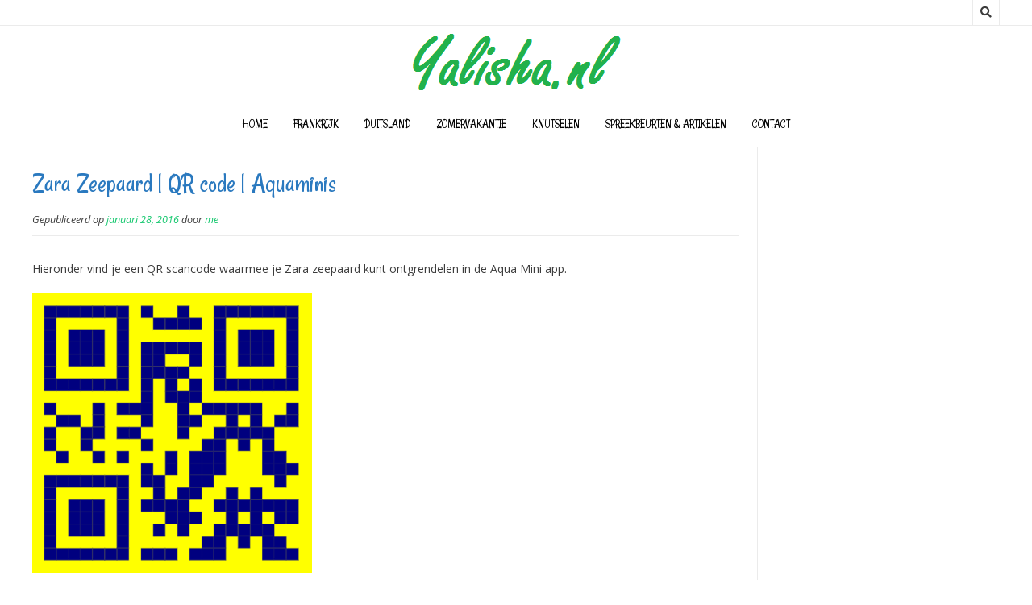

--- FILE ---
content_type: text/html; charset=UTF-8
request_url: https://www.yalisha.nl/zara-zeepaard-code-aquamini/
body_size: 11170
content:
<!DOCTYPE html><!-- Nikkon.ORG -->
<html lang="nl-NL">
<head>
<meta charset="UTF-8">
<meta name="viewport" content="width=device-width, initial-scale=1">
<link rel="profile" href="http://gmpg.org/xfn/11">

<link rel="shortcut icon" href="/wp-content/uploads/2019/12/cropped-y-192x192.png">	
<meta name='robots' content='index, follow, max-image-preview:large, max-snippet:-1, max-video-preview:-1' />

	<!-- This site is optimized with the Yoast SEO plugin v26.6 - https://yoast.com/wordpress/plugins/seo/ -->
	<title>Zara Zeepaard | QR code | Aquamini</title>
	<meta name="description" content="De QR code waarmee je Zara Zeepaard kunt ontgrendelen in de Aquamini app." />
	<link rel="canonical" href="https://www.yalisha.nl/zara-zeepaard-code-aquamini/" />
	<meta property="og:locale" content="nl_NL" />
	<meta property="og:type" content="article" />
	<meta property="og:title" content="Zara Zeepaard | QR code | Aquamini" />
	<meta property="og:description" content="De QR code waarmee je Zara Zeepaard kunt ontgrendelen in de Aquamini app." />
	<meta property="og:url" content="https://www.yalisha.nl/zara-zeepaard-code-aquamini/" />
	<meta property="article:published_time" content="2016-01-28T09:34:53+00:00" />
	<meta property="article:modified_time" content="2025-12-18T10:45:13+00:00" />
	<meta property="og:image" content="https://www.yalisha.nl/wp-content/uploads/2020/01/zara-zeepaard-qr-code.png" />
	<meta property="og:image:width" content="347" />
	<meta property="og:image:height" content="347" />
	<meta property="og:image:type" content="image/png" />
	<meta name="author" content="me" />
	<meta name="twitter:card" content="summary_large_image" />
	<meta name="twitter:label1" content="Geschreven door" />
	<meta name="twitter:data1" content="me" />
	<script type="application/ld+json" class="yoast-schema-graph">{"@context":"https://schema.org","@graph":[{"@type":"Article","@id":"https://www.yalisha.nl/zara-zeepaard-code-aquamini/#article","isPartOf":{"@id":"https://www.yalisha.nl/zara-zeepaard-code-aquamini/"},"author":{"name":"me","@id":"https://www.yalisha.nl/#/schema/person/2ddb527d45447930bed5ad0b8567de2e"},"headline":"Zara Zeepaard | QR code | Aquaminis","datePublished":"2016-01-28T09:34:53+00:00","dateModified":"2025-12-18T10:45:13+00:00","mainEntityOfPage":{"@id":"https://www.yalisha.nl/zara-zeepaard-code-aquamini/"},"wordCount":32,"publisher":{"@id":"https://www.yalisha.nl/#organization"},"image":{"@id":"https://www.yalisha.nl/zara-zeepaard-code-aquamini/#primaryimage"},"thumbnailUrl":"https://www.yalisha.nl/wp-content/uploads/2020/01/zara-zeepaard-qr-code.png","articleSection":["Overige"],"inLanguage":"nl-NL"},{"@type":"WebPage","@id":"https://www.yalisha.nl/zara-zeepaard-code-aquamini/","url":"https://www.yalisha.nl/zara-zeepaard-code-aquamini/","name":"Zara Zeepaard | QR code | Aquamini","isPartOf":{"@id":"https://www.yalisha.nl/#website"},"primaryImageOfPage":{"@id":"https://www.yalisha.nl/zara-zeepaard-code-aquamini/#primaryimage"},"image":{"@id":"https://www.yalisha.nl/zara-zeepaard-code-aquamini/#primaryimage"},"thumbnailUrl":"https://www.yalisha.nl/wp-content/uploads/2020/01/zara-zeepaard-qr-code.png","datePublished":"2016-01-28T09:34:53+00:00","dateModified":"2025-12-18T10:45:13+00:00","description":"De QR code waarmee je Zara Zeepaard kunt ontgrendelen in de Aquamini app.","breadcrumb":{"@id":"https://www.yalisha.nl/zara-zeepaard-code-aquamini/#breadcrumb"},"inLanguage":"nl-NL","potentialAction":[{"@type":"ReadAction","target":["https://www.yalisha.nl/zara-zeepaard-code-aquamini/"]}]},{"@type":"ImageObject","inLanguage":"nl-NL","@id":"https://www.yalisha.nl/zara-zeepaard-code-aquamini/#primaryimage","url":"https://www.yalisha.nl/wp-content/uploads/2020/01/zara-zeepaard-qr-code.png","contentUrl":"https://www.yalisha.nl/wp-content/uploads/2020/01/zara-zeepaard-qr-code.png","width":347,"height":347},{"@type":"BreadcrumbList","@id":"https://www.yalisha.nl/zara-zeepaard-code-aquamini/#breadcrumb","itemListElement":[{"@type":"ListItem","position":1,"name":"Home","item":"https://www.yalisha.nl/"},{"@type":"ListItem","position":2,"name":"Zara Zeepaard | QR code | Aquamini"}]},{"@type":"WebSite","@id":"https://www.yalisha.nl/#website","url":"https://www.yalisha.nl/","name":"","description":"Mooie foto&#039;s en leuke gebeurtenissen","publisher":{"@id":"https://www.yalisha.nl/#organization"},"potentialAction":[{"@type":"SearchAction","target":{"@type":"EntryPoint","urlTemplate":"https://www.yalisha.nl/?s={search_term_string}"},"query-input":{"@type":"PropertyValueSpecification","valueRequired":true,"valueName":"search_term_string"}}],"inLanguage":"nl-NL"},{"@type":"Organization","@id":"https://www.yalisha.nl/#organization","name":"Yalisha.nl","url":"https://www.yalisha.nl/","logo":{"@type":"ImageObject","inLanguage":"nl-NL","@id":"https://www.yalisha.nl/#/schema/logo/image/","url":"https://www.yalisha.nl/wp-content/uploads/2019/12/cropped-y.png","contentUrl":"https://www.yalisha.nl/wp-content/uploads/2019/12/cropped-y.png","width":512,"height":512,"caption":"Yalisha.nl"},"image":{"@id":"https://www.yalisha.nl/#/schema/logo/image/"}},{"@type":"Person","@id":"https://www.yalisha.nl/#/schema/person/2ddb527d45447930bed5ad0b8567de2e","name":"me","image":{"@type":"ImageObject","inLanguage":"nl-NL","@id":"https://www.yalisha.nl/#/schema/person/image/","url":"https://secure.gravatar.com/avatar/171d8a978ef9fc4610a170cd1b5680f3bfc9deb4a2f7ddfd6164ad9be491d9ca?s=96&d=mm&r=g","contentUrl":"https://secure.gravatar.com/avatar/171d8a978ef9fc4610a170cd1b5680f3bfc9deb4a2f7ddfd6164ad9be491d9ca?s=96&d=mm&r=g","caption":"me"},"sameAs":["noordholland999"]}]}</script>
	<!-- / Yoast SEO plugin. -->


<link rel='dns-prefetch' href='//www.googletagmanager.com' />
<link rel='dns-prefetch' href='//fonts.googleapis.com' />
<link rel="alternate" type="application/rss+xml" title=" &raquo; feed" href="https://www.yalisha.nl/feed/" />
<link rel="alternate" type="application/rss+xml" title=" &raquo; reacties feed" href="https://www.yalisha.nl/comments/feed/" />
<link rel="alternate" title="oEmbed (JSON)" type="application/json+oembed" href="https://www.yalisha.nl/wp-json/oembed/1.0/embed?url=https%3A%2F%2Fwww.yalisha.nl%2Fzara-zeepaard-code-aquamini%2F" />
<link rel="alternate" title="oEmbed (XML)" type="text/xml+oembed" href="https://www.yalisha.nl/wp-json/oembed/1.0/embed?url=https%3A%2F%2Fwww.yalisha.nl%2Fzara-zeepaard-code-aquamini%2F&#038;format=xml" />
<style id='wp-img-auto-sizes-contain-inline-css' type='text/css'>
img:is([sizes=auto i],[sizes^="auto," i]){contain-intrinsic-size:3000px 1500px}
/*# sourceURL=wp-img-auto-sizes-contain-inline-css */
</style>
<style id='wp-emoji-styles-inline-css' type='text/css'>

	img.wp-smiley, img.emoji {
		display: inline !important;
		border: none !important;
		box-shadow: none !important;
		height: 1em !important;
		width: 1em !important;
		margin: 0 0.07em !important;
		vertical-align: -0.1em !important;
		background: none !important;
		padding: 0 !important;
	}
/*# sourceURL=wp-emoji-styles-inline-css */
</style>
<link rel='stylesheet' id='wp-block-library-css' href='https://www.yalisha.nl/wp-includes/css/dist/block-library/style.min.css?ver=6.9' type='text/css' media='all' />
<style id='classic-theme-styles-inline-css' type='text/css'>
/*! This file is auto-generated */
.wp-block-button__link{color:#fff;background-color:#32373c;border-radius:9999px;box-shadow:none;text-decoration:none;padding:calc(.667em + 2px) calc(1.333em + 2px);font-size:1.125em}.wp-block-file__button{background:#32373c;color:#fff;text-decoration:none}
/*# sourceURL=/wp-includes/css/classic-themes.min.css */
</style>
<link rel='stylesheet' id='quads-style-css-css' href='https://www.yalisha.nl/wp-content/plugins/quick-adsense-reloaded/includes/gutenberg/dist/blocks.style.build.css?ver=2.0.98' type='text/css' media='all' />
<style id='global-styles-inline-css' type='text/css'>
:root{--wp--preset--aspect-ratio--square: 1;--wp--preset--aspect-ratio--4-3: 4/3;--wp--preset--aspect-ratio--3-4: 3/4;--wp--preset--aspect-ratio--3-2: 3/2;--wp--preset--aspect-ratio--2-3: 2/3;--wp--preset--aspect-ratio--16-9: 16/9;--wp--preset--aspect-ratio--9-16: 9/16;--wp--preset--color--black: #000000;--wp--preset--color--cyan-bluish-gray: #abb8c3;--wp--preset--color--white: #ffffff;--wp--preset--color--pale-pink: #f78da7;--wp--preset--color--vivid-red: #cf2e2e;--wp--preset--color--luminous-vivid-orange: #ff6900;--wp--preset--color--luminous-vivid-amber: #fcb900;--wp--preset--color--light-green-cyan: #7bdcb5;--wp--preset--color--vivid-green-cyan: #00d084;--wp--preset--color--pale-cyan-blue: #8ed1fc;--wp--preset--color--vivid-cyan-blue: #0693e3;--wp--preset--color--vivid-purple: #9b51e0;--wp--preset--gradient--vivid-cyan-blue-to-vivid-purple: linear-gradient(135deg,rgb(6,147,227) 0%,rgb(155,81,224) 100%);--wp--preset--gradient--light-green-cyan-to-vivid-green-cyan: linear-gradient(135deg,rgb(122,220,180) 0%,rgb(0,208,130) 100%);--wp--preset--gradient--luminous-vivid-amber-to-luminous-vivid-orange: linear-gradient(135deg,rgb(252,185,0) 0%,rgb(255,105,0) 100%);--wp--preset--gradient--luminous-vivid-orange-to-vivid-red: linear-gradient(135deg,rgb(255,105,0) 0%,rgb(207,46,46) 100%);--wp--preset--gradient--very-light-gray-to-cyan-bluish-gray: linear-gradient(135deg,rgb(238,238,238) 0%,rgb(169,184,195) 100%);--wp--preset--gradient--cool-to-warm-spectrum: linear-gradient(135deg,rgb(74,234,220) 0%,rgb(151,120,209) 20%,rgb(207,42,186) 40%,rgb(238,44,130) 60%,rgb(251,105,98) 80%,rgb(254,248,76) 100%);--wp--preset--gradient--blush-light-purple: linear-gradient(135deg,rgb(255,206,236) 0%,rgb(152,150,240) 100%);--wp--preset--gradient--blush-bordeaux: linear-gradient(135deg,rgb(254,205,165) 0%,rgb(254,45,45) 50%,rgb(107,0,62) 100%);--wp--preset--gradient--luminous-dusk: linear-gradient(135deg,rgb(255,203,112) 0%,rgb(199,81,192) 50%,rgb(65,88,208) 100%);--wp--preset--gradient--pale-ocean: linear-gradient(135deg,rgb(255,245,203) 0%,rgb(182,227,212) 50%,rgb(51,167,181) 100%);--wp--preset--gradient--electric-grass: linear-gradient(135deg,rgb(202,248,128) 0%,rgb(113,206,126) 100%);--wp--preset--gradient--midnight: linear-gradient(135deg,rgb(2,3,129) 0%,rgb(40,116,252) 100%);--wp--preset--font-size--small: 13px;--wp--preset--font-size--medium: 20px;--wp--preset--font-size--large: 36px;--wp--preset--font-size--x-large: 42px;--wp--preset--spacing--20: 0.44rem;--wp--preset--spacing--30: 0.67rem;--wp--preset--spacing--40: 1rem;--wp--preset--spacing--50: 1.5rem;--wp--preset--spacing--60: 2.25rem;--wp--preset--spacing--70: 3.38rem;--wp--preset--spacing--80: 5.06rem;--wp--preset--shadow--natural: 6px 6px 9px rgba(0, 0, 0, 0.2);--wp--preset--shadow--deep: 12px 12px 50px rgba(0, 0, 0, 0.4);--wp--preset--shadow--sharp: 6px 6px 0px rgba(0, 0, 0, 0.2);--wp--preset--shadow--outlined: 6px 6px 0px -3px rgb(255, 255, 255), 6px 6px rgb(0, 0, 0);--wp--preset--shadow--crisp: 6px 6px 0px rgb(0, 0, 0);}:where(.is-layout-flex){gap: 0.5em;}:where(.is-layout-grid){gap: 0.5em;}body .is-layout-flex{display: flex;}.is-layout-flex{flex-wrap: wrap;align-items: center;}.is-layout-flex > :is(*, div){margin: 0;}body .is-layout-grid{display: grid;}.is-layout-grid > :is(*, div){margin: 0;}:where(.wp-block-columns.is-layout-flex){gap: 2em;}:where(.wp-block-columns.is-layout-grid){gap: 2em;}:where(.wp-block-post-template.is-layout-flex){gap: 1.25em;}:where(.wp-block-post-template.is-layout-grid){gap: 1.25em;}.has-black-color{color: var(--wp--preset--color--black) !important;}.has-cyan-bluish-gray-color{color: var(--wp--preset--color--cyan-bluish-gray) !important;}.has-white-color{color: var(--wp--preset--color--white) !important;}.has-pale-pink-color{color: var(--wp--preset--color--pale-pink) !important;}.has-vivid-red-color{color: var(--wp--preset--color--vivid-red) !important;}.has-luminous-vivid-orange-color{color: var(--wp--preset--color--luminous-vivid-orange) !important;}.has-luminous-vivid-amber-color{color: var(--wp--preset--color--luminous-vivid-amber) !important;}.has-light-green-cyan-color{color: var(--wp--preset--color--light-green-cyan) !important;}.has-vivid-green-cyan-color{color: var(--wp--preset--color--vivid-green-cyan) !important;}.has-pale-cyan-blue-color{color: var(--wp--preset--color--pale-cyan-blue) !important;}.has-vivid-cyan-blue-color{color: var(--wp--preset--color--vivid-cyan-blue) !important;}.has-vivid-purple-color{color: var(--wp--preset--color--vivid-purple) !important;}.has-black-background-color{background-color: var(--wp--preset--color--black) !important;}.has-cyan-bluish-gray-background-color{background-color: var(--wp--preset--color--cyan-bluish-gray) !important;}.has-white-background-color{background-color: var(--wp--preset--color--white) !important;}.has-pale-pink-background-color{background-color: var(--wp--preset--color--pale-pink) !important;}.has-vivid-red-background-color{background-color: var(--wp--preset--color--vivid-red) !important;}.has-luminous-vivid-orange-background-color{background-color: var(--wp--preset--color--luminous-vivid-orange) !important;}.has-luminous-vivid-amber-background-color{background-color: var(--wp--preset--color--luminous-vivid-amber) !important;}.has-light-green-cyan-background-color{background-color: var(--wp--preset--color--light-green-cyan) !important;}.has-vivid-green-cyan-background-color{background-color: var(--wp--preset--color--vivid-green-cyan) !important;}.has-pale-cyan-blue-background-color{background-color: var(--wp--preset--color--pale-cyan-blue) !important;}.has-vivid-cyan-blue-background-color{background-color: var(--wp--preset--color--vivid-cyan-blue) !important;}.has-vivid-purple-background-color{background-color: var(--wp--preset--color--vivid-purple) !important;}.has-black-border-color{border-color: var(--wp--preset--color--black) !important;}.has-cyan-bluish-gray-border-color{border-color: var(--wp--preset--color--cyan-bluish-gray) !important;}.has-white-border-color{border-color: var(--wp--preset--color--white) !important;}.has-pale-pink-border-color{border-color: var(--wp--preset--color--pale-pink) !important;}.has-vivid-red-border-color{border-color: var(--wp--preset--color--vivid-red) !important;}.has-luminous-vivid-orange-border-color{border-color: var(--wp--preset--color--luminous-vivid-orange) !important;}.has-luminous-vivid-amber-border-color{border-color: var(--wp--preset--color--luminous-vivid-amber) !important;}.has-light-green-cyan-border-color{border-color: var(--wp--preset--color--light-green-cyan) !important;}.has-vivid-green-cyan-border-color{border-color: var(--wp--preset--color--vivid-green-cyan) !important;}.has-pale-cyan-blue-border-color{border-color: var(--wp--preset--color--pale-cyan-blue) !important;}.has-vivid-cyan-blue-border-color{border-color: var(--wp--preset--color--vivid-cyan-blue) !important;}.has-vivid-purple-border-color{border-color: var(--wp--preset--color--vivid-purple) !important;}.has-vivid-cyan-blue-to-vivid-purple-gradient-background{background: var(--wp--preset--gradient--vivid-cyan-blue-to-vivid-purple) !important;}.has-light-green-cyan-to-vivid-green-cyan-gradient-background{background: var(--wp--preset--gradient--light-green-cyan-to-vivid-green-cyan) !important;}.has-luminous-vivid-amber-to-luminous-vivid-orange-gradient-background{background: var(--wp--preset--gradient--luminous-vivid-amber-to-luminous-vivid-orange) !important;}.has-luminous-vivid-orange-to-vivid-red-gradient-background{background: var(--wp--preset--gradient--luminous-vivid-orange-to-vivid-red) !important;}.has-very-light-gray-to-cyan-bluish-gray-gradient-background{background: var(--wp--preset--gradient--very-light-gray-to-cyan-bluish-gray) !important;}.has-cool-to-warm-spectrum-gradient-background{background: var(--wp--preset--gradient--cool-to-warm-spectrum) !important;}.has-blush-light-purple-gradient-background{background: var(--wp--preset--gradient--blush-light-purple) !important;}.has-blush-bordeaux-gradient-background{background: var(--wp--preset--gradient--blush-bordeaux) !important;}.has-luminous-dusk-gradient-background{background: var(--wp--preset--gradient--luminous-dusk) !important;}.has-pale-ocean-gradient-background{background: var(--wp--preset--gradient--pale-ocean) !important;}.has-electric-grass-gradient-background{background: var(--wp--preset--gradient--electric-grass) !important;}.has-midnight-gradient-background{background: var(--wp--preset--gradient--midnight) !important;}.has-small-font-size{font-size: var(--wp--preset--font-size--small) !important;}.has-medium-font-size{font-size: var(--wp--preset--font-size--medium) !important;}.has-large-font-size{font-size: var(--wp--preset--font-size--large) !important;}.has-x-large-font-size{font-size: var(--wp--preset--font-size--x-large) !important;}
:where(.wp-block-post-template.is-layout-flex){gap: 1.25em;}:where(.wp-block-post-template.is-layout-grid){gap: 1.25em;}
:where(.wp-block-term-template.is-layout-flex){gap: 1.25em;}:where(.wp-block-term-template.is-layout-grid){gap: 1.25em;}
:where(.wp-block-columns.is-layout-flex){gap: 2em;}:where(.wp-block-columns.is-layout-grid){gap: 2em;}
:root :where(.wp-block-pullquote){font-size: 1.5em;line-height: 1.6;}
/*# sourceURL=global-styles-inline-css */
</style>
<link rel='stylesheet' id='contact-form-7-css' href='https://www.yalisha.nl/wp-content/plugins/contact-form-7/includes/css/styles.css?ver=6.1.4' type='text/css' media='all' />
<link rel='stylesheet' id='customizer_nikkon_fonts-css' href='//fonts.googleapis.com/css?family=Open+Sans%3Aregular%2Citalic%2C700%7CRancho%3Aregular%26subset%3Dlatin%2C' type='text/css' media='screen' />
<link rel='stylesheet' id='nikkon-body-font-default-css' href='//fonts.googleapis.com/css?family=Open+Sans%3A400%2C300%2C300italic%2C400italic%2C600%2C600italic%2C700%2C700italic&#038;ver=1.2.02' type='text/css' media='all' />
<link rel='stylesheet' id='nikkon-heading-font-default-css' href='//fonts.googleapis.com/css?family=Dosis%3A400%2C300%2C500%2C600%2C700&#038;ver=1.2.02' type='text/css' media='all' />
<link rel='stylesheet' id='nikkon-font-awesome-css' href='https://www.yalisha.nl/wp-content/themes/nikkon/includes/font-awesome/css/all.min.css?ver=5.11.2' type='text/css' media='all' />
<link rel='stylesheet' id='nikkon-style-css' href='https://www.yalisha.nl/wp-content/themes/nikkon/style.css?ver=1.2.02' type='text/css' media='all' />
<link rel='stylesheet' id='__EPYT__style-css' href='https://www.yalisha.nl/wp-content/plugins/youtube-embed-plus/styles/ytprefs.min.css?ver=14.2.4' type='text/css' media='all' />
<style id='__EPYT__style-inline-css' type='text/css'>

                .epyt-gallery-thumb {
                        width: 33.333%;
                }
                
/*# sourceURL=__EPYT__style-inline-css */
</style>
<style id='quads-styles-inline-css' type='text/css'>

    .quads-location ins.adsbygoogle {
        background: transparent !important;
    }.quads-location .quads_rotator_img{ opacity:1 !important;}
    .quads.quads_ad_container { display: grid; grid-template-columns: auto; grid-gap: 10px; padding: 10px; }
    .grid_image{animation: fadeIn 0.5s;-webkit-animation: fadeIn 0.5s;-moz-animation: fadeIn 0.5s;
        -o-animation: fadeIn 0.5s;-ms-animation: fadeIn 0.5s;}
    .quads-ad-label { font-size: 12px; text-align: center; color: #333;}
    .quads_click_impression { display: none;} .quads-location, .quads-ads-space{max-width:100%;} @media only screen and (max-width: 480px) { .quads-ads-space, .penci-builder-element .quads-ads-space{max-width:340px;}}
/*# sourceURL=quads-styles-inline-css */
</style>
<script type="text/javascript" src="https://www.yalisha.nl/wp-includes/js/jquery/jquery.min.js?ver=3.7.1" id="jquery-core-js"></script>
<script type="text/javascript" src="https://www.yalisha.nl/wp-includes/js/jquery/jquery-migrate.min.js?ver=3.4.1" id="jquery-migrate-js"></script>

<!-- Google tag (gtag.js) snippet toegevoegd door Site Kit -->
<!-- Google Analytics snippet toegevoegd door Site Kit -->
<script type="text/javascript" src="https://www.googletagmanager.com/gtag/js?id=GT-5MX49PZ" id="google_gtagjs-js" async></script>
<script type="text/javascript" id="google_gtagjs-js-after">
/* <![CDATA[ */
window.dataLayer = window.dataLayer || [];function gtag(){dataLayer.push(arguments);}
gtag("set","linker",{"domains":["www.yalisha.nl"]});
gtag("js", new Date());
gtag("set", "developer_id.dZTNiMT", true);
gtag("config", "GT-5MX49PZ");
//# sourceURL=google_gtagjs-js-after
/* ]]> */
</script>
<script type="text/javascript" id="__ytprefs__-js-extra">
/* <![CDATA[ */
var _EPYT_ = {"ajaxurl":"https://www.yalisha.nl/wp-admin/admin-ajax.php","security":"17e8d78408","gallery_scrolloffset":"20","eppathtoscripts":"https://www.yalisha.nl/wp-content/plugins/youtube-embed-plus/scripts/","eppath":"https://www.yalisha.nl/wp-content/plugins/youtube-embed-plus/","epresponsiveselector":"[\"iframe.__youtube_prefs_widget__\"]","epdovol":"1","version":"14.2.4","evselector":"iframe.__youtube_prefs__[src], iframe[src*=\"youtube.com/embed/\"], iframe[src*=\"youtube-nocookie.com/embed/\"]","ajax_compat":"","maxres_facade":"eager","ytapi_load":"light","pause_others":"","stopMobileBuffer":"1","facade_mode":"","not_live_on_channel":""};
//# sourceURL=__ytprefs__-js-extra
/* ]]> */
</script>
<script type="text/javascript" src="https://www.yalisha.nl/wp-content/plugins/youtube-embed-plus/scripts/ytprefs.min.js?ver=14.2.4" id="__ytprefs__-js"></script>
<link rel="https://api.w.org/" href="https://www.yalisha.nl/wp-json/" /><link rel="alternate" title="JSON" type="application/json" href="https://www.yalisha.nl/wp-json/wp/v2/posts/1619" /><link rel="EditURI" type="application/rsd+xml" title="RSD" href="https://www.yalisha.nl/xmlrpc.php?rsd" />
<meta name="generator" content="WordPress 6.9" />
<link rel='shortlink' href='https://www.yalisha.nl/?p=1619' />
<meta name="generator" content="Site Kit by Google 1.168.0" /><script src="//pagead2.googlesyndication.com/pagead/js/adsbygoogle.js"></script><script>document.cookie = 'quads_browser_width='+screen.width;</script><meta name="generator" content="Elementor 3.34.0; features: additional_custom_breakpoints; settings: css_print_method-external, google_font-enabled, font_display-auto">
			<style>
				.e-con.e-parent:nth-of-type(n+4):not(.e-lazyloaded):not(.e-no-lazyload),
				.e-con.e-parent:nth-of-type(n+4):not(.e-lazyloaded):not(.e-no-lazyload) * {
					background-image: none !important;
				}
				@media screen and (max-height: 1024px) {
					.e-con.e-parent:nth-of-type(n+3):not(.e-lazyloaded):not(.e-no-lazyload),
					.e-con.e-parent:nth-of-type(n+3):not(.e-lazyloaded):not(.e-no-lazyload) * {
						background-image: none !important;
					}
				}
				@media screen and (max-height: 640px) {
					.e-con.e-parent:nth-of-type(n+2):not(.e-lazyloaded):not(.e-no-lazyload),
					.e-con.e-parent:nth-of-type(n+2):not(.e-lazyloaded):not(.e-no-lazyload) * {
						background-image: none !important;
					}
				}
			</style>
			<link rel="icon" href="https://www.yalisha.nl/wp-content/uploads/2019/12/cropped-y-32x32.png" sizes="32x32" />
<link rel="icon" href="https://www.yalisha.nl/wp-content/uploads/2019/12/cropped-y-192x192.png" sizes="192x192" />
<link rel="apple-touch-icon" href="https://www.yalisha.nl/wp-content/uploads/2019/12/cropped-y-180x180.png" />
<meta name="msapplication-TileImage" content="https://www.yalisha.nl/wp-content/uploads/2019/12/cropped-y-270x270.png" />
		<style type="text/css" id="wp-custom-css">
			ins.adsbygoogle { background: transparent !important; }		</style>
		</head>
<body class="wp-singular post-template-default single single-post postid-1619 single-format-standard wp-custom-logo wp-theme-nikkon metaslider-plugin elementor-default elementor-kit-2086">
<div id="page" class="hfeed site nikkon-meta-slider">
	
	
		
			
	
	<div class="site-top-bar site-header-layout-one">
		
		<div class="site-container">
			
			<div class="site-top-bar-left">
				
								
			</div>
			
			<div class="site-top-bar-right">
				
									<div class="menu-search">
				    	<i class="fas fa-search search-btn"></i>
				    </div>
								
								
								
			</div>
			
						    <div class="search-block">
			        <form role="search" method="get" class="search-form" action="https://www.yalisha.nl/">
	<label>
        <input type="search" class="search-field" placeholder="Zoek &amp; druk op enter&hellip;" value="" name="s" />
    </label>
	<input type="submit" class="search-submit" value="&nbsp;" />
</form>			    </div>
						
			<div class="clearboth"></div>
		</div>
		
		<div class="clearboth"></div>
	</div>

<header id="masthead" class="site-header site-header-layout-one">
	
	<div class="site-container">
			
		<div class="site-branding">
			
		                    <a href="https://www.yalisha.nl/" class="custom-logo-link" rel="home"><img width="265" height="84" src="https://www.yalisha.nl/wp-content/uploads/2017/08/cropped-logo.png" class="custom-logo" alt="" decoding="async" /></a>            			
		</div><!-- .site-branding -->
		
	</div>
	
			<nav id="site-navigation" class="main-navigation" role="navigation">
			<div class="site-container">
				<button class="header-menu-button"><i class="fas fa-bars"></i><span>Menu</span></button>
				<div id="main-menu" class="main-menu-container">
                    <div class="main-menu-inner">
                        <button class="main-menu-close"><i class="fas fa-angle-right"></i><i class="fas fa-angle-left"></i></button>
                        <div class="menu-main-container"><ul id="primary-menu" class="menu"><li id="menu-item-13" class="menu-item menu-item-type-custom menu-item-object-custom menu-item-home menu-item-13"><a href="http://www.yalisha.nl">Home</a></li>
<li id="menu-item-321" class="menu-item menu-item-type-taxonomy menu-item-object-category menu-item-321"><a href="https://www.yalisha.nl/frankrijk/">Frankrijk</a></li>
<li id="menu-item-322" class="menu-item menu-item-type-taxonomy menu-item-object-category menu-item-322"><a href="https://www.yalisha.nl/duitsland/">Duitsland</a></li>
<li id="menu-item-320" class="menu-item menu-item-type-taxonomy menu-item-object-category menu-item-320"><a href="https://www.yalisha.nl/zomervakantie/">Zomervakantie</a></li>
<li id="menu-item-1006" class="menu-item menu-item-type-custom menu-item-object-custom menu-item-has-children menu-item-1006"><a href="https://www.yalisha.nl/knutselen/">Knutselen</a>
<ul class="sub-menu">
	<li id="menu-item-1100" class="menu-item menu-item-type-custom menu-item-object-custom menu-item-1100"><a href="https://www.yalisha.nl/tag/pasen/">Pasen</a></li>
	<li id="menu-item-1097" class="menu-item menu-item-type-custom menu-item-object-custom menu-item-has-children menu-item-1097"><a href="https://www.yalisha.nl/knutselen/sinterklaas/">Sinterklaas</a>
	<ul class="sub-menu">
		<li id="menu-item-1098" class="menu-item menu-item-type-custom menu-item-object-custom menu-item-1098"><a href="https://www.yalisha.nl/knutselen/sinterklaas/surprise/">Surprises</a></li>
	</ul>
</li>
	<li id="menu-item-1096" class="menu-item menu-item-type-custom menu-item-object-custom menu-item-has-children menu-item-1096"><a href="https://www.yalisha.nl/knutselen/kerst/">Kerst</a>
	<ul class="sub-menu">
		<li id="menu-item-1099" class="menu-item menu-item-type-custom menu-item-object-custom menu-item-1099"><a href="https://www.yalisha.nl/knutselen/kerst/kerstkaarten/">Kerstkaarten</a></li>
	</ul>
</li>
</ul>
</li>
<li id="menu-item-323" class="menu-item menu-item-type-taxonomy menu-item-object-category menu-item-323"><a href="https://www.yalisha.nl/spreekbeurten/">Spreekbeurten &amp; Artikelen</a></li>
<li id="menu-item-402" class="menu-item menu-item-type-post_type menu-item-object-page menu-item-402"><a href="https://www.yalisha.nl/contact/">Contact</a></li>
</ul></div>                        
                                            </div>
				</div>
			</div>
		</nav><!-- #site-navigation -->
		<div class="clearboth"></div>
	
</header><!-- #masthead -->	

		
	
	<div class="site-container content-container content-has-sidebar">
	<div id="primary" class="content-area">
		<main id="main" class="site-main" role="main">

		
			
<article id="post-1619" class="post-1619 post type-post status-publish format-standard hentry category-overige blog-left-layout blog-style-postblock  blog-alt-odd">
	<header class="entry-header">
		<h1 class="entry-title">Zara Zeepaard | QR code | Aquaminis</h1>
		<div class="entry-meta">
			<span class="posted-on">Gepubliceerd op <a href="https://www.yalisha.nl/zara-zeepaard-code-aquamini/" rel="bookmark"><time class="entry-date published" datetime="2016-01-28T09:34:53+00:00">januari 28, 2016</time><time class="updated" datetime="2025-12-18T10:45:13+00:00">december 18, 2025</time></a></span><span class="byline"> door <span class="author vcard"><a class="url fn n" href="https://www.yalisha.nl/author/donttrytoguess/">me</a></span></span>		</div><!-- .entry-meta -->
	</header><!-- .entry-header -->

	<div class="entry-content">
		<p>Hieronder vind je een QR scancode waarmee je Zara zeepaard kunt ontgrendelen in de Aqua Mini app.</p>
<p><img fetchpriority="high" decoding="async" class="alignnone size-full wp-image-1617" title="Zara Zeepaard, QR code" src="https://www.yalisha.nl/wp-content/uploads/2020/01/zara-zeepaard-qr-code.png" alt="Zara Zeepaard, QR code" width="347" height="347" srcset="https://www.yalisha.nl/wp-content/uploads/2020/01/zara-zeepaard-qr-code.png 347w, https://www.yalisha.nl/wp-content/uploads/2020/01/zara-zeepaard-qr-code-300x300.png 300w, https://www.yalisha.nl/wp-content/uploads/2020/01/zara-zeepaard-qr-code-150x150.png 150w" sizes="(max-width: 347px) 100vw, 347px" /></p>
<p><a href="https://www.yalisha.nl/scancodes-voor-de-aquamini-app-van-de-lidl/">&gt; Ga terug naar het overzicht voor alle scancodes &lt;</a></p>

<!-- WP QUADS Content Ad Plugin v. 2.0.98 -->
<div class="quads-location quads-ad1" id="quads-ad1" style="float:none;margin:5px;">
<script async src="//pagead2.googlesyndication.com/pagead/js/adsbygoogle.js"></script>
<!-- nepal pictures new -->
<ins class="adsbygoogle"
     style="display:block"
     data-ad-client="ca-pub-5337113177371238"
     data-ad-slot="9039613326"
     data-ad-format="auto"></ins>
<script>
(adsbygoogle = window.adsbygoogle || []).push({});
</script>
</div>

			</div><!-- .entry-content -->

	<footer class="entry-footer">
		<span class="cat-links">Gepubliceerd in <a href="https://www.yalisha.nl/overige/" rel="category tag">Overige</a></span>	</footer><!-- .entry-footer -->
</article><!-- #post-## -->

							
	<nav class="navigation post-navigation" aria-label="Berichten">
		<h2 class="screen-reader-text">Bericht navigatie</h2>
		<div class="nav-links"><div class="nav-previous"><a href="https://www.yalisha.nl/sophie-schildpad-qr-code-aquamini/" rel="prev">Sophie Schildpad | QR code | Aquamini</a></div><div class="nav-next"><a href="https://www.yalisha.nl/meer-qr-codes-achtertuinminis/" rel="next">meer QR codes achtertuinminis</a></div></div>
	</nav>			
			
		
		</main><!-- #main -->
	</div><!-- #primary -->

	
<div id="secondary" class="widget-area" role="complementary">
	<aside id="block-6" class="widget widget_block"><script async="" src="https://pagead2.googlesyndication.com/pagead/js/adsbygoogle.js"></script>
<!-- yaluna2 -->
<ins class="adsbygoogle" style="display: block;" data-ad-client="ca-pub-5337113177371238" data-ad-slot="2627423334" data-ad-format="auto" data-full-width-responsive="true"></ins>
<script>
     (adsbygoogle = window.adsbygoogle || []).push({});
</script></aside>
		<aside id="recent-posts-2" class="widget widget_recent_entries">
		<h4 class="widget-title">Recente berichten</h4>
		<ul>
											<li>
					<a href="https://www.yalisha.nl/bosminis-spaaractie-lidl-2025/">Bosmini&#8217;s &#8211; Spaaractie Lidl 2025</a>
									</li>
											<li>
					<a href="https://www.yalisha.nl/harry-potter-surprise/">Harry Potter Surprise Knutselen</a>
									</li>
											<li>
					<a href="https://www.yalisha.nl/safari-minis-spaaractie-lidl/">Safari Mini&#8217;s &#8211; Spaaractie Lidl 2024</a>
									</li>
											<li>
					<a href="https://www.yalisha.nl/kerstster-ijsstokjes/">Kerstster van ijsstokjes</a>
									</li>
											<li>
					<a href="https://www.yalisha.nl/sinterklaas-surprise-turnen/">Sinterklaas Surprise Turnen</a>
									</li>
											<li>
					<a href="https://www.yalisha.nl/voetbal-surprise-maken/">Voetbal surprise maken / voetbalveld knutselen</a>
									</li>
											<li>
					<a href="https://www.yalisha.nl/surprise-kat-poes/">Surprise Kat of Poes</a>
									</li>
											<li>
					<a href="https://www.yalisha.nl/robot-surprise/">Robot surprise</a>
									</li>
											<li>
					<a href="https://www.yalisha.nl/camera-fototoestel-surprise-sinterklaas/">Camera / Fototoestel Surprise Sinterklaas</a>
									</li>
											<li>
					<a href="https://www.yalisha.nl/rendier-knutselen-kerst/">Rendier knutselen voor kerst</a>
									</li>
											<li>
					<a href="https://www.yalisha.nl/kerststal-van-ijsstokjes/">Kerststal van ijsstokjes</a>
									</li>
											<li>
					<a href="https://www.yalisha.nl/hockey-surprise-maken/">Hockey surprise maken / hockeyveld knutselen</a>
									</li>
											<li>
					<a href="https://www.yalisha.nl/achtertuinminis-spaaractie-lidl-2023-knuffels/">Achtertuinmini&#8217;s &#8211; Spaaractie Lidl &#8211; knuffels</a>
									</li>
											<li>
					<a href="https://www.yalisha.nl/qr-codes-achtertuinminis-lidl-2/">QR codes achtertuinmini&#8217;s &#8211; Lidl</a>
									</li>
											<li>
					<a href="https://www.yalisha.nl/kerstbomen-knutselen-van-papier/">Kerstbomen Knutselen van papier</a>
									</li>
											<li>
					<a href="https://www.yalisha.nl/paard-surprise/">Surprise Zwart / Fries Paard</a>
									</li>
					</ul>

		</aside><aside id="categories-2" class="widget widget_categories"><h4 class="widget-title">Categorieën</h4>
			<ul>
					<li class="cat-item cat-item-38"><a href="https://www.yalisha.nl/vitaminis/">Bosmini&#039;s, Safari Mini&#039;s &amp; Vitamini&#039;s</a>
</li>
	<li class="cat-item cat-item-18"><a href="https://www.yalisha.nl/duitsland/">Duitsland</a>
</li>
	<li class="cat-item cat-item-14"><a href="https://www.yalisha.nl/frankrijk/">Frankrijk</a>
</li>
	<li class="cat-item cat-item-31"><a href="https://www.yalisha.nl/knutselen/kerst/">Kerst</a>
</li>
	<li class="cat-item cat-item-32"><a href="https://www.yalisha.nl/knutselen/kerst/kerstkaarten/">Kerstkaarten</a>
</li>
	<li class="cat-item cat-item-21"><a href="https://www.yalisha.nl/knutselen/">Knutselen</a>
</li>
	<li class="cat-item cat-item-17"><a href="https://www.yalisha.nl/muziek/">Muziek</a>
</li>
	<li class="cat-item cat-item-29"><a href="https://www.yalisha.nl/oostenrijk/">Oostenrijk</a>
</li>
	<li class="cat-item cat-item-15"><a href="https://www.yalisha.nl/overige/">Overige</a>
</li>
	<li class="cat-item cat-item-42"><a href="https://www.yalisha.nl/knutselen/sinterklaas/surprise/paarden/">Paarden</a>
</li>
	<li class="cat-item cat-item-36"><a href="https://www.yalisha.nl/speelgoed/puzzels/">Puzzels</a>
</li>
	<li class="cat-item cat-item-33"><a href="https://www.yalisha.nl/knutselen/sinterklaas/">Sinterklaas</a>
</li>
	<li class="cat-item cat-item-16"><a href="https://www.yalisha.nl/speelgoed/">Speelgoed</a>
</li>
	<li class="cat-item cat-item-20"><a href="https://www.yalisha.nl/spreekbeurten/">Spreekbeurten &amp; Artikelen</a>
</li>
	<li class="cat-item cat-item-34"><a href="https://www.yalisha.nl/knutselen/sinterklaas/surprise/">Surprise</a>
</li>
	<li class="cat-item cat-item-19"><a href="https://www.yalisha.nl/zomervakantie/">Zomervakantie</a>
</li>
			</ul>

			</aside><aside id="search-2" class="widget widget_search"><h4 class="widget-title">Zoeken</h4><form role="search" method="get" class="search-form" action="https://www.yalisha.nl/">
	<label>
        <input type="search" class="search-field" placeholder="Zoek &amp; druk op enter&hellip;" value="" name="s" />
    </label>
	<input type="submit" class="search-submit" value="&nbsp;" />
</form></aside><aside id="archives-2" class="widget widget_archive"><h4 class="widget-title">Archief</h4>		<label class="screen-reader-text" for="archives-dropdown-2">Archief</label>
		<select id="archives-dropdown-2" name="archive-dropdown">
			
			<option value="">Maand selecteren</option>
				<option value='https://www.yalisha.nl/2025/02/'> februari 2025 </option>
	<option value='https://www.yalisha.nl/2024/02/'> februari 2024 </option>
	<option value='https://www.yalisha.nl/2023/12/'> december 2023 </option>
	<option value='https://www.yalisha.nl/2023/11/'> november 2023 </option>
	<option value='https://www.yalisha.nl/2023/06/'> juni 2023 </option>
	<option value='https://www.yalisha.nl/2023/03/'> maart 2023 </option>
	<option value='https://www.yalisha.nl/2023/02/'> februari 2023 </option>
	<option value='https://www.yalisha.nl/2022/12/'> december 2022 </option>
	<option value='https://www.yalisha.nl/2022/11/'> november 2022 </option>
	<option value='https://www.yalisha.nl/2022/10/'> oktober 2022 </option>
	<option value='https://www.yalisha.nl/2022/09/'> september 2022 </option>
	<option value='https://www.yalisha.nl/2022/03/'> maart 2022 </option>
	<option value='https://www.yalisha.nl/2022/02/'> februari 2022 </option>
	<option value='https://www.yalisha.nl/2022/01/'> januari 2022 </option>
	<option value='https://www.yalisha.nl/2021/12/'> december 2021 </option>
	<option value='https://www.yalisha.nl/2021/11/'> november 2021 </option>
	<option value='https://www.yalisha.nl/2021/10/'> oktober 2021 </option>
	<option value='https://www.yalisha.nl/2021/03/'> maart 2021 </option>
	<option value='https://www.yalisha.nl/2021/02/'> februari 2021 </option>
	<option value='https://www.yalisha.nl/2021/01/'> januari 2021 </option>
	<option value='https://www.yalisha.nl/2020/12/'> december 2020 </option>
	<option value='https://www.yalisha.nl/2020/11/'> november 2020 </option>
	<option value='https://www.yalisha.nl/2020/10/'> oktober 2020 </option>
	<option value='https://www.yalisha.nl/2020/05/'> mei 2020 </option>
	<option value='https://www.yalisha.nl/2020/04/'> april 2020 </option>
	<option value='https://www.yalisha.nl/2020/03/'> maart 2020 </option>
	<option value='https://www.yalisha.nl/2020/02/'> februari 2020 </option>
	<option value='https://www.yalisha.nl/2020/01/'> januari 2020 </option>
	<option value='https://www.yalisha.nl/2019/12/'> december 2019 </option>
	<option value='https://www.yalisha.nl/2019/11/'> november 2019 </option>
	<option value='https://www.yalisha.nl/2019/10/'> oktober 2019 </option>
	<option value='https://www.yalisha.nl/2019/09/'> september 2019 </option>
	<option value='https://www.yalisha.nl/2019/08/'> augustus 2019 </option>
	<option value='https://www.yalisha.nl/2019/04/'> april 2019 </option>
	<option value='https://www.yalisha.nl/2019/03/'> maart 2019 </option>
	<option value='https://www.yalisha.nl/2019/02/'> februari 2019 </option>
	<option value='https://www.yalisha.nl/2019/01/'> januari 2019 </option>
	<option value='https://www.yalisha.nl/2018/12/'> december 2018 </option>
	<option value='https://www.yalisha.nl/2018/11/'> november 2018 </option>
	<option value='https://www.yalisha.nl/2018/10/'> oktober 2018 </option>
	<option value='https://www.yalisha.nl/2018/09/'> september 2018 </option>
	<option value='https://www.yalisha.nl/2018/08/'> augustus 2018 </option>
	<option value='https://www.yalisha.nl/2018/07/'> juli 2018 </option>
	<option value='https://www.yalisha.nl/2018/06/'> juni 2018 </option>
	<option value='https://www.yalisha.nl/2018/05/'> mei 2018 </option>
	<option value='https://www.yalisha.nl/2018/03/'> maart 2018 </option>
	<option value='https://www.yalisha.nl/2018/02/'> februari 2018 </option>
	<option value='https://www.yalisha.nl/2018/01/'> januari 2018 </option>
	<option value='https://www.yalisha.nl/2017/12/'> december 2017 </option>
	<option value='https://www.yalisha.nl/2017/11/'> november 2017 </option>
	<option value='https://www.yalisha.nl/2017/10/'> oktober 2017 </option>
	<option value='https://www.yalisha.nl/2017/08/'> augustus 2017 </option>
	<option value='https://www.yalisha.nl/2017/07/'> juli 2017 </option>
	<option value='https://www.yalisha.nl/2017/06/'> juni 2017 </option>
	<option value='https://www.yalisha.nl/2017/05/'> mei 2017 </option>
	<option value='https://www.yalisha.nl/2017/04/'> april 2017 </option>
	<option value='https://www.yalisha.nl/2017/03/'> maart 2017 </option>
	<option value='https://www.yalisha.nl/2017/02/'> februari 2017 </option>
	<option value='https://www.yalisha.nl/2016/12/'> december 2016 </option>
	<option value='https://www.yalisha.nl/2016/11/'> november 2016 </option>
	<option value='https://www.yalisha.nl/2016/03/'> maart 2016 </option>
	<option value='https://www.yalisha.nl/2016/02/'> februari 2016 </option>
	<option value='https://www.yalisha.nl/2016/01/'> januari 2016 </option>
	<option value='https://www.yalisha.nl/2015/01/'> januari 2015 </option>
	<option value='https://www.yalisha.nl/2012/02/'> februari 2012 </option>
	<option value='https://www.yalisha.nl/2011/07/'> juli 2011 </option>

		</select>

			<script type="text/javascript">
/* <![CDATA[ */

( ( dropdownId ) => {
	const dropdown = document.getElementById( dropdownId );
	function onSelectChange() {
		setTimeout( () => {
			if ( 'escape' === dropdown.dataset.lastkey ) {
				return;
			}
			if ( dropdown.value ) {
				document.location.href = dropdown.value;
			}
		}, 250 );
	}
	function onKeyUp( event ) {
		if ( 'Escape' === event.key ) {
			dropdown.dataset.lastkey = 'escape';
		} else {
			delete dropdown.dataset.lastkey;
		}
	}
	function onClick() {
		delete dropdown.dataset.lastkey;
	}
	dropdown.addEventListener( 'keyup', onKeyUp );
	dropdown.addEventListener( 'click', onClick );
	dropdown.addEventListener( 'change', onSelectChange );
})( "archives-dropdown-2" );

//# sourceURL=WP_Widget_Archives%3A%3Awidget
/* ]]> */
</script>
</aside><aside id="block-3" class="widget widget_block">
<h2 class="wp-block-heading"></h2>
</aside><aside id="block-5" class="widget widget_block widget_text">
<p></p>
</aside></div><!-- #secondary -->
	
	<div class="clearboth"></div>
	
		<div class="clearboth"></div>
	</div><!-- #content -->
	
						
			<footer id="colophon" class="site-footer site-footer-standard">
	
	<div class="site-footer-widgets">
        <div class="site-container">
            	            <ul>
	                <li id="search-3" class="widget widget_search"><h4 class="widget-title">Zoeken</h4><form role="search" method="get" class="search-form" action="https://www.yalisha.nl/">
	<label>
        <input type="search" class="search-field" placeholder="Zoek &amp; druk op enter&hellip;" value="" name="s" />
    </label>
	<input type="submit" class="search-submit" value="&nbsp;" />
</form></li>
	            </ul>
	                    <div class="clearboth"></div>
        </div>
    </div>
    
    	
</footer>			
				
	
</div><!-- #page -->
<script type="speculationrules">
{"prefetch":[{"source":"document","where":{"and":[{"href_matches":"/*"},{"not":{"href_matches":["/wp-*.php","/wp-admin/*","/wp-content/uploads/*","/wp-content/*","/wp-content/plugins/*","/wp-content/themes/nikkon/*","/*\\?(.+)"]}},{"not":{"selector_matches":"a[rel~=\"nofollow\"]"}},{"not":{"selector_matches":".no-prefetch, .no-prefetch a"}}]},"eagerness":"conservative"}]}
</script>
			<script>
				const lazyloadRunObserver = () => {
					const lazyloadBackgrounds = document.querySelectorAll( `.e-con.e-parent:not(.e-lazyloaded)` );
					const lazyloadBackgroundObserver = new IntersectionObserver( ( entries ) => {
						entries.forEach( ( entry ) => {
							if ( entry.isIntersecting ) {
								let lazyloadBackground = entry.target;
								if( lazyloadBackground ) {
									lazyloadBackground.classList.add( 'e-lazyloaded' );
								}
								lazyloadBackgroundObserver.unobserve( entry.target );
							}
						});
					}, { rootMargin: '200px 0px 200px 0px' } );
					lazyloadBackgrounds.forEach( ( lazyloadBackground ) => {
						lazyloadBackgroundObserver.observe( lazyloadBackground );
					} );
				};
				const events = [
					'DOMContentLoaded',
					'elementor/lazyload/observe',
				];
				events.forEach( ( event ) => {
					document.addEventListener( event, lazyloadRunObserver );
				} );
			</script>
			<style id='nikkon-custom-css-inline-css' type='text/css'>
h1, h2, h3, h4, h5, h6,
                h1 a, h2 a, h3 a, h4 a, h5 a, h6 a,
                .widget-area .widget-title,
                .main-navigation ul li a,
                .woocommerce table.cart th,
                .woocommerce-page #content table.cart th,
                .woocommerce-page table.cart th,
                .woocommerce input.button.alt,
                .woocommerce-page #content input.button.alt,
                .woocommerce table.cart input,
                .woocommerce-page #content table.cart input,
                .woocommerce-page table.cart input,
                button, input[type="button"],
                input[type="reset"],
                input[type="submit"]{font-family:"Rancho","Helvetica Neue",sans-serif;}h1, h2, h3, h4, h5, h6,
                h1 a, h2 a, h3 a, h4 a, h5 a, h6 a,
                .widget-area .widget-title{color:#2a79bf;}
/*# sourceURL=nikkon-custom-css-inline-css */
</style>
<script type="text/javascript" src="https://www.yalisha.nl/wp-includes/js/dist/hooks.min.js?ver=dd5603f07f9220ed27f1" id="wp-hooks-js"></script>
<script type="text/javascript" src="https://www.yalisha.nl/wp-includes/js/dist/i18n.min.js?ver=c26c3dc7bed366793375" id="wp-i18n-js"></script>
<script type="text/javascript" id="wp-i18n-js-after">
/* <![CDATA[ */
wp.i18n.setLocaleData( { 'text direction\u0004ltr': [ 'ltr' ] } );
//# sourceURL=wp-i18n-js-after
/* ]]> */
</script>
<script type="text/javascript" src="https://www.yalisha.nl/wp-content/plugins/contact-form-7/includes/swv/js/index.js?ver=6.1.4" id="swv-js"></script>
<script type="text/javascript" id="contact-form-7-js-translations">
/* <![CDATA[ */
( function( domain, translations ) {
	var localeData = translations.locale_data[ domain ] || translations.locale_data.messages;
	localeData[""].domain = domain;
	wp.i18n.setLocaleData( localeData, domain );
} )( "contact-form-7", {"translation-revision-date":"2025-11-30 09:13:36+0000","generator":"GlotPress\/4.0.3","domain":"messages","locale_data":{"messages":{"":{"domain":"messages","plural-forms":"nplurals=2; plural=n != 1;","lang":"nl"},"This contact form is placed in the wrong place.":["Dit contactformulier staat op de verkeerde plek."],"Error:":["Fout:"]}},"comment":{"reference":"includes\/js\/index.js"}} );
//# sourceURL=contact-form-7-js-translations
/* ]]> */
</script>
<script type="text/javascript" id="contact-form-7-js-before">
/* <![CDATA[ */
var wpcf7 = {
    "api": {
        "root": "https:\/\/www.yalisha.nl\/wp-json\/",
        "namespace": "contact-form-7\/v1"
    }
};
//# sourceURL=contact-form-7-js-before
/* ]]> */
</script>
<script type="text/javascript" src="https://www.yalisha.nl/wp-content/plugins/contact-form-7/includes/js/index.js?ver=6.1.4" id="contact-form-7-js"></script>
<script type="text/javascript" src="https://www.yalisha.nl/wp-content/themes/nikkon/js/caroufredsel/jquery.carouFredSel-6.2.1-packed.js?ver=1.2.02" id="caroufredsel-js-js"></script>
<script type="text/javascript" src="https://www.yalisha.nl/wp-content/themes/nikkon/js/custom.js?ver=1.2.02" id="nikkon-custom-js-js"></script>
<script type="text/javascript" src="https://www.yalisha.nl/wp-content/plugins/youtube-embed-plus/scripts/fitvids.min.js?ver=14.2.4" id="__ytprefsfitvids__-js"></script>
<script type="text/javascript" src="https://www.yalisha.nl/wp-content/plugins/quick-adsense-reloaded/assets/js/ads.js?ver=2.0.98" id="quads-ads-js"></script>
	<script>
	/(trident|msie)/i.test(navigator.userAgent)&&document.getElementById&&window.addEventListener&&window.addEventListener("hashchange",function(){var t,e=location.hash.substring(1);/^[A-z0-9_-]+$/.test(e)&&(t=document.getElementById(e))&&(/^(?:a|select|input|button|textarea)$/i.test(t.tagName)||(t.tabIndex=-1),t.focus())},!1);
	</script><script id="wp-emoji-settings" type="application/json">
{"baseUrl":"https://s.w.org/images/core/emoji/17.0.2/72x72/","ext":".png","svgUrl":"https://s.w.org/images/core/emoji/17.0.2/svg/","svgExt":".svg","source":{"concatemoji":"https://www.yalisha.nl/wp-includes/js/wp-emoji-release.min.js?ver=6.9"}}
</script>
<script type="module">
/* <![CDATA[ */
/*! This file is auto-generated */
const a=JSON.parse(document.getElementById("wp-emoji-settings").textContent),o=(window._wpemojiSettings=a,"wpEmojiSettingsSupports"),s=["flag","emoji"];function i(e){try{var t={supportTests:e,timestamp:(new Date).valueOf()};sessionStorage.setItem(o,JSON.stringify(t))}catch(e){}}function c(e,t,n){e.clearRect(0,0,e.canvas.width,e.canvas.height),e.fillText(t,0,0);t=new Uint32Array(e.getImageData(0,0,e.canvas.width,e.canvas.height).data);e.clearRect(0,0,e.canvas.width,e.canvas.height),e.fillText(n,0,0);const a=new Uint32Array(e.getImageData(0,0,e.canvas.width,e.canvas.height).data);return t.every((e,t)=>e===a[t])}function p(e,t){e.clearRect(0,0,e.canvas.width,e.canvas.height),e.fillText(t,0,0);var n=e.getImageData(16,16,1,1);for(let e=0;e<n.data.length;e++)if(0!==n.data[e])return!1;return!0}function u(e,t,n,a){switch(t){case"flag":return n(e,"\ud83c\udff3\ufe0f\u200d\u26a7\ufe0f","\ud83c\udff3\ufe0f\u200b\u26a7\ufe0f")?!1:!n(e,"\ud83c\udde8\ud83c\uddf6","\ud83c\udde8\u200b\ud83c\uddf6")&&!n(e,"\ud83c\udff4\udb40\udc67\udb40\udc62\udb40\udc65\udb40\udc6e\udb40\udc67\udb40\udc7f","\ud83c\udff4\u200b\udb40\udc67\u200b\udb40\udc62\u200b\udb40\udc65\u200b\udb40\udc6e\u200b\udb40\udc67\u200b\udb40\udc7f");case"emoji":return!a(e,"\ud83e\u1fac8")}return!1}function f(e,t,n,a){let r;const o=(r="undefined"!=typeof WorkerGlobalScope&&self instanceof WorkerGlobalScope?new OffscreenCanvas(300,150):document.createElement("canvas")).getContext("2d",{willReadFrequently:!0}),s=(o.textBaseline="top",o.font="600 32px Arial",{});return e.forEach(e=>{s[e]=t(o,e,n,a)}),s}function r(e){var t=document.createElement("script");t.src=e,t.defer=!0,document.head.appendChild(t)}a.supports={everything:!0,everythingExceptFlag:!0},new Promise(t=>{let n=function(){try{var e=JSON.parse(sessionStorage.getItem(o));if("object"==typeof e&&"number"==typeof e.timestamp&&(new Date).valueOf()<e.timestamp+604800&&"object"==typeof e.supportTests)return e.supportTests}catch(e){}return null}();if(!n){if("undefined"!=typeof Worker&&"undefined"!=typeof OffscreenCanvas&&"undefined"!=typeof URL&&URL.createObjectURL&&"undefined"!=typeof Blob)try{var e="postMessage("+f.toString()+"("+[JSON.stringify(s),u.toString(),c.toString(),p.toString()].join(",")+"));",a=new Blob([e],{type:"text/javascript"});const r=new Worker(URL.createObjectURL(a),{name:"wpTestEmojiSupports"});return void(r.onmessage=e=>{i(n=e.data),r.terminate(),t(n)})}catch(e){}i(n=f(s,u,c,p))}t(n)}).then(e=>{for(const n in e)a.supports[n]=e[n],a.supports.everything=a.supports.everything&&a.supports[n],"flag"!==n&&(a.supports.everythingExceptFlag=a.supports.everythingExceptFlag&&a.supports[n]);var t;a.supports.everythingExceptFlag=a.supports.everythingExceptFlag&&!a.supports.flag,a.supports.everything||((t=a.source||{}).concatemoji?r(t.concatemoji):t.wpemoji&&t.twemoji&&(r(t.twemoji),r(t.wpemoji)))});
//# sourceURL=https://www.yalisha.nl/wp-includes/js/wp-emoji-loader.min.js
/* ]]> */
</script>
</body>
</html>


--- FILE ---
content_type: text/html; charset=utf-8
request_url: https://www.google.com/recaptcha/api2/aframe
body_size: 268
content:
<!DOCTYPE HTML><html><head><meta http-equiv="content-type" content="text/html; charset=UTF-8"></head><body><script nonce="VHzjxVd7VZBLa7sugeuePw">/** Anti-fraud and anti-abuse applications only. See google.com/recaptcha */ try{var clients={'sodar':'https://pagead2.googlesyndication.com/pagead/sodar?'};window.addEventListener("message",function(a){try{if(a.source===window.parent){var b=JSON.parse(a.data);var c=clients[b['id']];if(c){var d=document.createElement('img');d.src=c+b['params']+'&rc='+(localStorage.getItem("rc::a")?sessionStorage.getItem("rc::b"):"");window.document.body.appendChild(d);sessionStorage.setItem("rc::e",parseInt(sessionStorage.getItem("rc::e")||0)+1);localStorage.setItem("rc::h",'1769256556936');}}}catch(b){}});window.parent.postMessage("_grecaptcha_ready", "*");}catch(b){}</script></body></html>